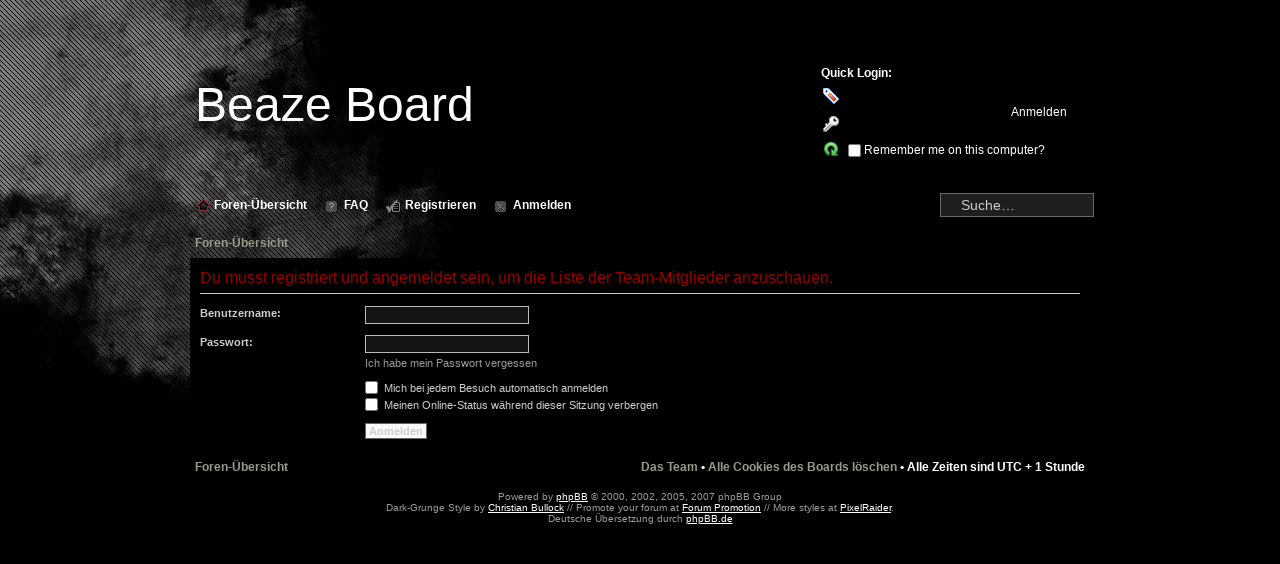

--- FILE ---
content_type: text/html; charset=UTF-8
request_url: https://board.beaze.de/memberlist.php?mode=leaders&sid=c75c07739c0290ce3c1c703736b9f4a7
body_size: 3294
content:
<!DOCTYPE html PUBLIC "-//W3C//DTD XHTML 1.0 Strict//EN" "http://www.w3.org/TR/xhtml1/DTD/xhtml1-strict.dtd">
<html xmlns="http://www.w3.org/1999/xhtml" dir="ltr" lang="de" xml:lang="de">
<head>

<meta http-equiv="content-type" content="text/html; charset=UTF-8" />
<meta http-equiv="content-style-type" content="text/css" />
<meta http-equiv="content-language" content="de" />
<meta http-equiv="imagetoolbar" content="no" />
<meta name="resource-type" content="document" />
<meta name="distribution" content="global" />
<meta name="copyright" content="2000, 2002, 2005, 2007 phpBB Group" />
<meta name="keywords" content="" />
<meta name="description" content="" />
<meta http-equiv="X-UA-Compatible" content="IE=EmulateIE7" />

<title>Beaze Board &bull; Anmelden</title>

<!--
	phpBB style name: prosilver
	Based on style:   prosilver (this is the default phpBB3 style)
	Original author:  Tom Beddard ( http://www.subBlue.com/ )
	Modified by:      
	
	NOTE: This page was generated by phpBB, the free open-source bulletin board package.
	      The phpBB Group is not responsible for the content of this page and forum. For more information
	      about phpBB please visit http://www.phpbb.com
-->

<script type="text/javascript">
// <![CDATA[
	var jump_page = 'Gib die Nummer der Seite an, zu der du gehen möchtest.:';
	var on_page = '';
	var per_page = '';
	var base_url = '';
	var style_cookie = 'phpBBstyle';
	var style_cookie_settings = '; path=/; domain=board.beaze.de';
	var onload_functions = new Array();
	var onunload_functions = new Array();

	

	/**
	* Find a member
	*/
	function find_username(url)
	{
		popup(url, 760, 570, '_usersearch');
		return false;
	}

	/**
	* New function for handling multiple calls to window.onload and window.unload by pentapenguin
	*/
	window.onload = function()
	{
		for (var i = 0; i < onload_functions.length; i++)
		{
			eval(onload_functions[i]);
		}
	}

	window.onunload = function()
	{
		for (var i = 0; i < onunload_functions.length; i++)
		{
			eval(onunload_functions[i]);
		}
	}

// ]]>
</script>
<script type="text/javascript" src="./styles/dark-grunge/template/styleswitcher.js"></script>
<script type="text/javascript" src="./styles/dark-grunge/template/forum_fn.js"></script>

<link href="./styles/dark-grunge/theme/print.css" rel="stylesheet" type="text/css" media="print" title="printonly" />
<link href="./style.php?id=2&amp;lang=en&amp;sid=0b4541fad553cf362ac4178fc60ab37d" rel="stylesheet" type="text/css" media="screen, projection" />

<link href="./styles/dark-grunge/theme/normal.css" rel="stylesheet" type="text/css" title="A" />
<link href="./styles/dark-grunge/theme/medium.css" rel="alternate stylesheet" type="text/css" title="A+" />
<link href="./styles/dark-grunge/theme/large.css" rel="alternate stylesheet" type="text/css" title="A++" />



</head>

<body id="phpbb" class="section-memberlist ltr">
<div class="PageBackgroundGradient"></div>
<div class="PageBackgroundGlare">
    <div class="PageBackgroundGlareImage">
    



<div id="wrap">

    <div id="header">
<form method="post" action="./ucp.php?mode=login&amp;sid=0b4541fad553cf362ac4178fc60ab37d">    
    <table width="940px" border="0" cellpadding="0" cellspacing="0">
    <tr style="height:150px;">
    	<td style="padding-left: 25px;">
			<span style="font-size: 48px;">Beaze Board</span><br />
    	</td>
        <td width="279px">
        	<div id="quick-login">
            <span style="font-weight: bold;">Quick Login:</span><br />
            <table width="260px" style="padding-top: 3px;">
            <tr><td width="16px"><img src="./styles/dark-grunge/theme/images/11.png" width="16px" height="16px" alt="" /></td><td width="5px"></td><td width="135px"><input type="text" name="username" size="10" class="quick-login-form" title="Benutzername" onfocus="if (this.value == 'Username') {this.value = '';}" onblur="if (this.value == '') {this.value = 'Username';}" value="Username" /></td><td rowspan="2"><input type="submit" name="login" value="Anmelden" class="quick-login-button" /></td></tr>
            <tr><td width="16px"><img src="./styles/dark-grunge/theme/images/33.png" width="16px" height="16px" alt="" /></td><td width="5px"></td><td width="135px"><input type="password" name="password" size="10" class="quick-login-form" title="Passwort" onfocus="if (this.value == '********') {this.value = '';}" onblur="if (this.value == '') {this.value = '********';}" value="********" /></td></tr>
            <tr><td width="16px"><img src="./styles/dark-grunge/theme/images/26.png" width="16px" height="16px" alt="" /></td><td width="5px"></td><td colspan="2"><input type="checkbox" name="autologin" /> Remember me on this computer?</td></tr>
            </table>
            </div>
        </td>
   </tr>
   </table>
</form>
    
    </div>
        
<div class="content-bg">

<div id="nav-container">
<div id="nav-links">

<div id="vista_toolbar">

<ul>

<li><a href="./index.php?sid=0b4541fad553cf362ac4178fc60ab37d"><span><img align="left" src="./styles/dark-grunge/theme/images/icon_home.gif" alt="" />Foren-Übersicht</span></a></li>
<li><a href="./faq.php?sid=0b4541fad553cf362ac4178fc60ab37d"><span><img align="left" src="./styles/dark-grunge/theme/images/icon_faq.gif" alt="" />FAQ</span></a></li>
<li><a href="./ucp.php?mode=register&amp;sid=0b4541fad553cf362ac4178fc60ab37d"><span><img align="left" src="./styles/dark-grunge/theme/images/icon_register.gif" alt="" />Registrieren</span></a></li>
<li><a href="./ucp.php?mode=login&amp;sid=0b4541fad553cf362ac4178fc60ab37d"><span><img align="left" src="./styles/dark-grunge/theme/images/icon_logout.gif" alt="" />Anmelden</span></a></li>

</ul>

</div>


</div>


<div id="nav-search">
<form action="./search.php?sid=0b4541fad553cf362ac4178fc60ab37d" method="post" id="search">
<input name="keywords" id="keywords" type="text" maxlength="128" title="Suche nach Wörtern" class="inputbox search-custom" value="Suche…" onclick="if(this.value=='Suche…')this.value='';" onblur="if(this.value=='')this.value='Suche…';" /> 
</form>
</div>

</div>



<div id="advanced-wrap">

<div class="custom-breadcrumbs"><a href="./index.php?sid=0b4541fad553cf362ac4178fc60ab37d" accesskey="h">Foren-Übersicht</a> </div>


	<a id="top" name="top" accesskey="t"></a>

		<p class="skiplink"><a href="#start_here">Zum Inhalt</a></p>
	<div id="page-body">

<form action="./ucp.php?mode=login&amp;sid=0b4541fad553cf362ac4178fc60ab37d" method="post" id="login">
<div class="panel">
	<div class="inner"><span class="corners-top"><span></span></span>

	<div class="content">
		<h2>Du musst registriert und angemeldet sein, um die Liste der Team-Mitglieder anzuschauen.</h2>
		
		<fieldset class="fields1">
		
		<dl>
			<dt><label for="username">Benutzername:</label></dt>
			<dd><input type="text" tabindex="1" name="username" id="username" size="25" value="" class="inputbox autowidth" /></dd>
		</dl>
		<dl>
			<dt><label for="password">Passwort:</label></dt>
			<dd><input type="password" tabindex="2" id="password" name="password" size="25" class="inputbox autowidth" /></dd>
			<dd><a href="./ucp.php?mode=sendpassword&amp;sid=0b4541fad553cf362ac4178fc60ab37d">Ich habe mein Passwort vergessen</a></dd>
		</dl>
		
		
		<dl>
			<dd><label for="autologin"><input type="checkbox" name="autologin" id="autologin" tabindex="4" /> Mich bei jedem Besuch automatisch anmelden</label></dd>
			<dd><label for="viewonline"><input type="checkbox" name="viewonline" id="viewonline" tabindex="5" /> Meinen Online-Status während dieser Sitzung verbergen</label></dd>
		</dl>
		
		<dl>
			<dt>&nbsp;</dt>
			<dd><input type="hidden" name="sid" value="0b4541fad553cf362ac4178fc60ab37d" />
<input type="submit" name="login" tabindex="6" value="Anmelden" class="button1" /></dd>
		</dl>
	
		</fieldset>
	</div>
	<span class="corners-bottom"><span></span></span></div>
</div>



</form>

</div>

<div id="page-footer">

<div class="custom-breadcrumbs"><span style="float: left;"><a href="./index.php?sid=0b4541fad553cf362ac4178fc60ab37d" accesskey="h">Foren-Übersicht</a> </span><span style="float: right;"><a href="./memberlist.php?mode=leaders&amp;sid=0b4541fad553cf362ac4178fc60ab37d">Das Team</a> &bull; <a href="./ucp.php?mode=delete_cookies&amp;sid=0b4541fad553cf362ac4178fc60ab37d">Alle Cookies des Boards löschen</a> &bull; Alle Zeiten sind UTC + 1 Stunde </span></div>



<!--
	We request you retain the full copyright notice below including the link to www.phpbb.com.
	This not only gives respect to the large amount of time given freely by the developers
	but also helps build interest, traffic and use of phpBB3. If you (honestly) cannot retain
	the full copyright we ask you at least leave in place the "Powered by phpBB" line, with
	"phpBB" linked to www.phpbb.com. If you refuse to include even this then support on our
	forums may be affected.

	The phpBB Group : 2006
//-->

	
</div>

</div> <!-- /advanced-wrap -->

</div>



</div> <!-- /content-bg -->
<div id="footer-bg">
Powered by <a href="http://www.phpbb.com/">phpBB</a> &copy; 2000, 2002, 2005, 2007 phpBB Group

<!-- ######################## LEGAL USE NOTICE #####################################
This style is released under Creative Commons Attribution 2.0 License. You are     #
welcome to edit or modify this style to suit your needs, however under no          #
circumstances are you permitted to remove the link-backs. The credits must         #
remain intact for legal usage.                                                     #
####################################################################################
--> 


<br />Dark-Grunge Style by <a href="http://www.christianbullock.com" rel="dofollow">Christian Bullock</a> // Promote your forum at <a href="http://www.forumpromotion.net" rel="dofollow">Forum Promotion</a> // More styles at <a href="http://pixelraider.com">PixelRaider</a>.

<!-- ###### END LEGAL USE NOTICE ###### --><br />Deutsche Übersetzung durch <a href="http://www.phpbb.de/">phpBB.de</a>

    
    <div>
	<a id="bottom" name="bottom" accesskey="z"></a>
	<img src="./cron.php?cron_type=tidy_warnings&amp;sid=0b4541fad553cf362ac4178fc60ab37d" width="1" height="1" alt="cron" />
</div>
</div>


</body>
</html>